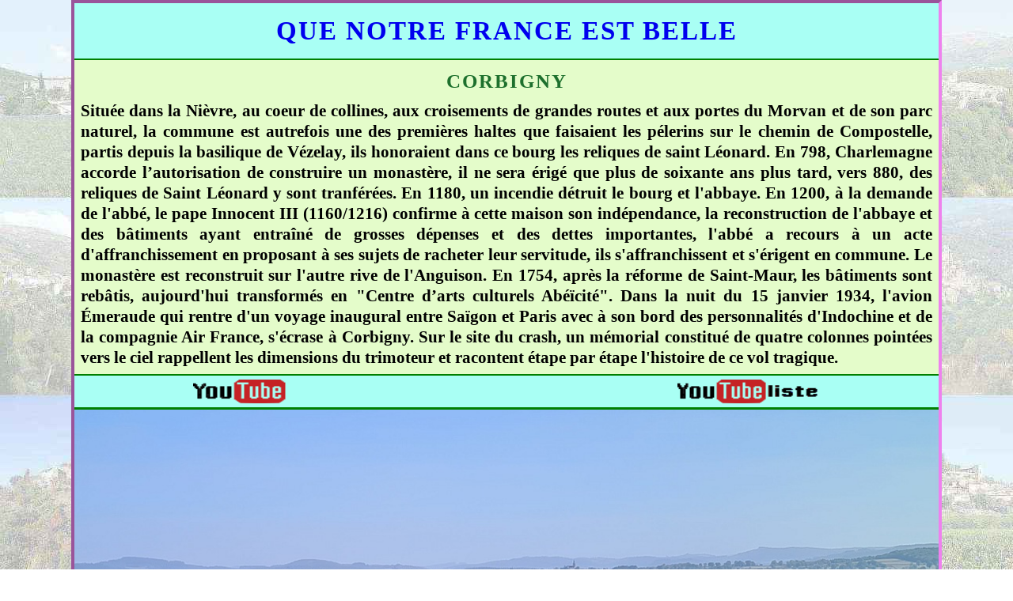

--- FILE ---
content_type: text/html; charset=UTF-8
request_url: https://levanin.net/lieux/corbigny.php
body_size: 1977
content:
<!DOCTYPE html><html lang="fr">
<head><title>QUE NOTRE FRANCE EST BELLE - Un de mes lieux remarquables à découvrir: Corbigny</title>
	<meta http-equiv="Content-Type" content="text/html; charset=utf-8"/>	<meta name="viewport" content="width=device-width, target-densitydpi=device-dpi"/>	<meta name=keywords content="QUE NOTRE FRANCE EST BELLE,Tourisme,balade,beaux villages et lieux perchés à découvrir et à visiter, Corbigny"/>
<link href="../Levanin_photo/css/lieux.css" rel=stylesheet type="text/css"></head>
<body>
<div id=balise></div>
<div id=total><div id="texte">
<a href="https://levanin.net" target=blank>QUE NOTRE FRANCE EST BELLE</a>
</div><div id=com>
<span class=nomville>CORBIGNY</span>
<p>Située dans la Nièvre, au coeur de collines, aux croisements de grandes routes et aux portes du Morvan et de son parc naturel, la commune est autrefois une des premières haltes que faisaient les pélerins sur le chemin de Compostelle, partis depuis la basilique de Vézelay, ils honoraient dans ce bourg les reliques de saint Léonard. En 798, Charlemagne accorde l’autorisation de construire un monastère, il ne sera érigé que plus de soixante ans plus tard, vers 880, des reliques de Saint Léonard y sont tranférées. En 1180, un incendie détruit le bourg et l'abbaye. En 1200, à la demande de l'abbé, le pape Innocent III (1160/1216) confirme à cette maison son indépendance, la reconstruction de l'abbaye et des bâtiments ayant entraîné de grosses dépenses et des dettes importantes, l'abbé a recours à un acte d'affranchissement en proposant à ses sujets de racheter leur servitude, ils s'affranchissent et s'érigent en commune. Le monastère est reconstruit sur l'autre rive de l'Anguison. En 1754, après la réforme de Saint-Maur, les bâtiments sont rebâtis, aujourd'hui transformés en "Centre d’arts culturels Abéïcité". Dans la nuit du 15 janvier 1934, l'avion Émeraude qui rentre d'un voyage inaugural entre Saïgon et Paris avec à son bord des personnalités d'Indochine et de la compagnie Air France, s'écrase à Corbigny. Sur le site du crash, un mémorial constitué de quatre colonnes pointées vers le ciel rappellent les dimensions du trimoteur et racontent étape par étape l'histoire de ce vol tragique.
</p>
<div id=youtube><a href="https://www.youtube.com/channel/UCs24TkrIGkD5MIaAtBLwvog" target=blank><img class=box src="../Levanin_photo/logo/yout.png"> <a href="/levanin_youtube.php" target=blank><img class=boxd src="../Levanin_photo/logo/yout_list.png"></a></div>
</div><center><img src=../Levanin_photo/photo1/corbigny/corbigny.jpg></center><center><img src=../Levanin_photo/photo1/corbigny/corbigny01.jpg></center><center><img src=../Levanin_photo/photo1/corbigny/corbigny01_1.jpg></center><center><img src=../Levanin_photo/photo1/corbigny/corbigny02.jpg></center><center><img src=../Levanin_photo/photo1/corbigny/corbigny03.jpg></center><center><div id=commentaire>Abbaye de Corbigny - du XVIIIème siècle, après de nombreuses affectations, aujourd'hui "ABEICITE", un lieu artistique où se mêlent histoire, art et modernité.</div></center><center><img src=../Levanin_photo/photo1/corbigny/corbigny04.jpg></center><center><div id=commentaire>Tour de la Madeleine - Du XIIème, XIVème siècles, une tour vestige des fortifications, dédiée à l’habitation depuis le XVIIIème siècle.</div></center><center><img src=../Levanin_photo/photo1/corbigny/corbigny05.jpg></center><center><img src=../Levanin_photo/photo1/corbigny/corbigny06.jpg></center><center><div id=commentaire>Église Saint Seine - Consacrée en 1537, de style gothique flamboyant, construite sur les ruines du sanctuaire du XIIème siècle. Elle est détruite, pillée, incendiée, en 1364 par les grandes compagnies, en 1475 par les troupes de Louis XI, en 1563 par les huguenots, puis pendant la révolution, rénovée au XIXème siècle.</div></center><center><img src=../Levanin_photo/photo1/corbigny/corbigny07.jpg></center><center><img src=../Levanin_photo/photo1/corbigny/corbigny08.jpg></center><center><img src=../Levanin_photo/photo1/corbigny/corbigny09.jpg></center><center><img src=../Levanin_photo/photo1/corbigny/corbigny10.jpg></center><center><div id=commentaire>Monument de l'Emeraude - Edifié en 1938, commémore le crash du 15 janvier 1934 qui a fait 10 victimes, constitué de quatre colonnes pointées vers le ciel.</div></center><center><img src=../Levanin_photo/photo1/corbigny/corbigny11.jpg></center><div id="wwww">
	<div id=insta><a href="https://www.youtube.com/channel/UCs24TkrIGkD5MIaAtBLwvog" target=blanck><img class=favi src="/Levanin_photo/logo/you_mo.png"></a></div>
	<div id=insta><a href="https://www.youtube.com/channel/UCs24TkrIGkD5MIaAtBLwvog" target=blanck><img class=favy src="/Levanin_photo/logo/youlis.png"></a></div>
	<div id=insta><a href="https://www.facebook.com/christian.levanin/" target=blank><img class=favi src="/Levanin_photo/logo/face_mo.png"></a></div>
	<div id=insta><a href="https://villages-et-villes-de-france-fr.over-blog.com/"><img class=favi src="/Levanin_photo/logo/over_blog.png"></a></div>
	<div id=insta><a href="https://www.instagram.com/christianlevanin/" target=blanck><img class=favi src="/Levanin_photo/logo/inst_mo.png"></a></div>
</div>
<div id=cont><a href="#balise">HAUT DE PAGE</a></div>
</div>
</body>
</html>